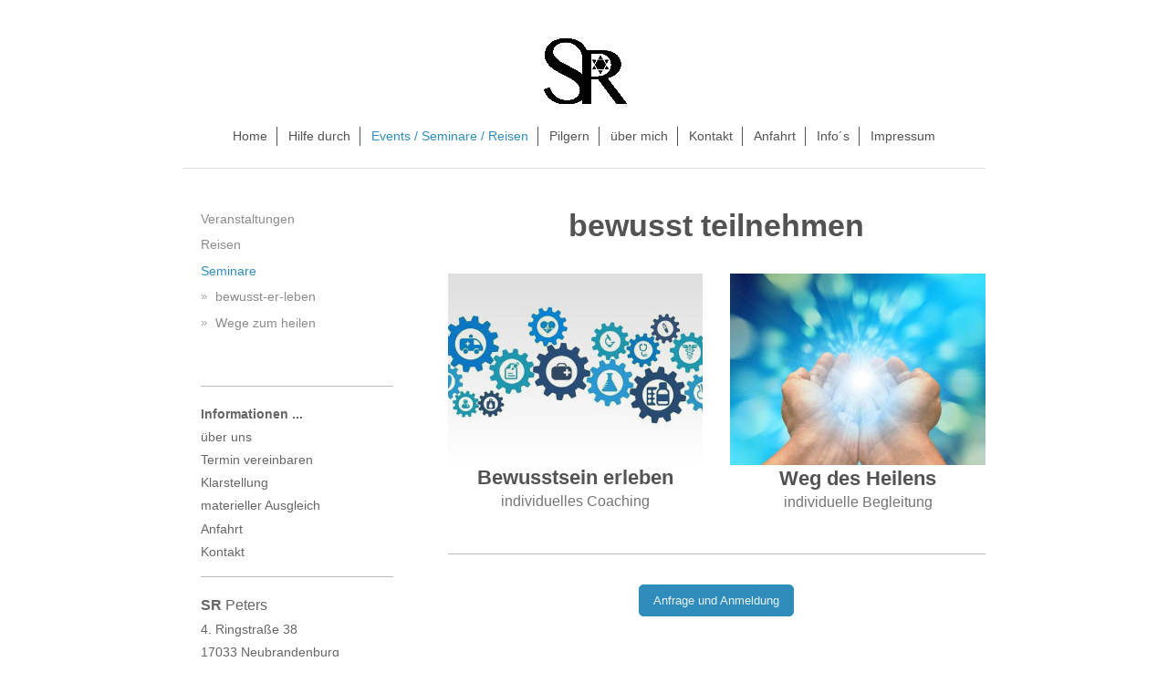

--- FILE ---
content_type: text/html; charset=UTF-8
request_url: https://www.sr-peters.de/events-seminare-reisen/seminare/
body_size: 6128
content:
<!DOCTYPE html>
<html lang="de"  ><head prefix="og: http://ogp.me/ns# fb: http://ogp.me/ns/fb# business: http://ogp.me/ns/business#">
    <meta http-equiv="Content-Type" content="text/html; charset=utf-8"/>
    <meta name="generator" content="IONOS MyWebsite"/>
        
    <link rel="dns-prefetch" href="//cdn.website-start.de/"/>
    <link rel="dns-prefetch" href="//104.mod.mywebsite-editor.com"/>
    <link rel="dns-prefetch" href="https://104.sb.mywebsite-editor.com/"/>
    <link rel="shortcut icon" href="https://www.sr-peters.de/s/misc/favicon.png?1434443929"/>
        <title>SR-Peters alternative Heilmethoden in Neubrandenburg und Prenzlau - individuelle Lebensberatung und Unternehmensberatung - Seminare</title>
    <style type="text/css">@media screen and (max-device-width: 1024px) {.diyw a.switchViewWeb {display: inline !important;}}</style>
    <style type="text/css">@media screen and (min-device-width: 1024px) {
            .mediumScreenDisabled { display:block }
            .smallScreenDisabled { display:block }
        }
        @media screen and (max-device-width: 1024px) { .mediumScreenDisabled { display:none } }
        @media screen and (max-device-width: 568px) { .smallScreenDisabled { display:none } }
                @media screen and (min-width: 1024px) {
            .mobilepreview .mediumScreenDisabled { display:block }
            .mobilepreview .smallScreenDisabled { display:block }
        }
        @media screen and (max-width: 1024px) { .mobilepreview .mediumScreenDisabled { display:none } }
        @media screen and (max-width: 568px) { .mobilepreview .smallScreenDisabled { display:none } }</style>
    <meta name="viewport" content="width=device-width, initial-scale=1, maximum-scale=1, minimal-ui"/>

<meta name="format-detection" content="telephone=no"/>
        <meta name="keywords" content="Heiler, Geistheilung, Geistheiler, Besprechen von Krankheiten, Ahnenfeldheilung, psychologische Beratung, Neubrandenburg, Prenzlau, Lebensberatung, Lebenshilfe"/>
            <meta name="description" content="Neue Seite"/>
            <meta name="robots" content="index,follow"/>
        <link href="//cdn.website-start.de/templates/2116/style.css?1758547156484" rel="stylesheet" type="text/css"/>
    <link href="https://www.sr-peters.de/s/style/theming.css?1707385786" rel="stylesheet" type="text/css"/>
    <link href="//cdn.website-start.de/app/cdn/min/group/web.css?1758547156484" rel="stylesheet" type="text/css"/>
<link href="//cdn.website-start.de/app/cdn/min/moduleserver/css/de_DE/common,shoppingbasket?1758547156484" rel="stylesheet" type="text/css"/>
    <link href="//cdn.website-start.de/app/cdn/min/group/mobilenavigation.css?1758547156484" rel="stylesheet" type="text/css"/>
    <link href="https://104.sb.mywebsite-editor.com/app/logstate2-css.php?site=972676850&amp;t=1768632692" rel="stylesheet" type="text/css"/>

<script type="text/javascript">
    /* <![CDATA[ */
var stagingMode = '';
    /* ]]> */
</script>
<script src="https://104.sb.mywebsite-editor.com/app/logstate-js.php?site=972676850&amp;t=1768632692"></script>

    <link href="//cdn.website-start.de/templates/2116/print.css?1758547156484" rel="stylesheet" media="print" type="text/css"/>
    <script type="text/javascript">
    /* <![CDATA[ */
    var systemurl = 'https://104.sb.mywebsite-editor.com/';
    var webPath = '/';
    var proxyName = '';
    var webServerName = 'www.sr-peters.de';
    var sslServerUrl = 'https://www.sr-peters.de';
    var nonSslServerUrl = 'http://www.sr-peters.de';
    var webserverProtocol = 'http://';
    var nghScriptsUrlPrefix = '//104.mod.mywebsite-editor.com';
    var sessionNamespace = 'DIY_SB';
    var jimdoData = {
        cdnUrl:  '//cdn.website-start.de/',
        messages: {
            lightBox: {
    image : 'Bild',
    of: 'von'
}

        },
        isTrial: 0,
        pageId: 924085808    };
    var script_basisID = "972676850";

    diy = window.diy || {};
    diy.web = diy.web || {};

        diy.web.jsBaseUrl = "//cdn.website-start.de/s/build/";

    diy.context = diy.context || {};
    diy.context.type = diy.context.type || 'web';
    /* ]]> */
</script>

<script type="text/javascript" src="//cdn.website-start.de/app/cdn/min/group/web.js?1758547156484" crossorigin="anonymous"></script><script type="text/javascript" src="//cdn.website-start.de/s/build/web.bundle.js?1758547156484" crossorigin="anonymous"></script><script type="text/javascript" src="//cdn.website-start.de/app/cdn/min/group/mobilenavigation.js?1758547156484" crossorigin="anonymous"></script><script src="//cdn.website-start.de/app/cdn/min/moduleserver/js/de_DE/common,shoppingbasket?1758547156484"></script>
<script type="text/javascript" src="https://cdn.website-start.de/proxy/apps/pagh4b/resource/dependencies/"></script><script type="text/javascript">
                    if (typeof require !== 'undefined') {
                        require.config({
                            waitSeconds : 10,
                            baseUrl : 'https://cdn.website-start.de/proxy/apps/pagh4b/js/'
                        });
                    }
                </script><script type="text/javascript">if (window.jQuery) {window.jQuery_1and1 = window.jQuery;}</script>
<link rel="shortcut icon" href="favicon.ico" type="image/x-icon"/>
<meta http-equiv="Content-Type" content="text/html; charset=ISO-8859-1"/>
<meta http-equiv="Content-Type" content="text/html; charset=iso-8859-1"/>
<meta name="title" content="SR Peters - Geistheiler / Alternative Heilmethoden"/>
<meta name="description" content="Lebensberatung durch alternative Heilmethoden. Besprechen von Krankheiten, Handauflegen, Ahnenfeldheilung und psychologische Beratung - Hilfe bei vielen körperlichen und psychischen Leiden, Schmerzen, Problemen, Sorgen und Ängsten. Sie erreichen uns in Neubrandenburg und Prenzlau."/>
<meta name="keywords" content="Hilfe durch, Heilung durch, Handauflegen, Besprechen von Krankheiten, Ahnenfeldheilung, systemische Aufstellung, psychologische Beratung, Depressionen, Geistheiler, Geistheilung, Heiler, Neubrandenburg, Prenzlau"/>
<meta name="page-topic" content="Rene Peters Lebensberatung durch alternative Heilmethoden - Geistheilung, Besprechen von Krankheiten, Handauflegen, Reiki, Ahnenfeldheilung, psychologische Beratung, Neubrandenburg, Prenzlau"/>
<meta name="page-type" content="Rene Peters Lebensberatung und Lenbenshilfe durch alternative Heilmethoden - Geistheilung, Besprechen von Krankheiten, Handauflegen, Reiki, Ahnenfeldheilung, psychologische Beratung Neubrandenburg, Prenzlau"/>
<meta name="copyright" content="Swen und Rene Peters"/>
<meta name="publisher" content="Swen und Rene Peters"/>
<meta name="subject" content="Swen und Rene Peters Lebensberatung und Lenbenshilfe durch alternative Heilmethoden - Geistheilung, Besprechen von Krankheiten, Handauflegen, Reiki, Ahnenfeldheilung, psychologische Beratung, Neubrandenburg, Prenzlau"/>
<meta name="robots" content="index,follow"/>
<meta name="Language" content="DE"/>

<style type="text/css">
/*<![CDATA[*/
.Optima {
        font-family: "Optima ExtraBlack";
        font-size: 24px;
        color: #000;
}
.Optima {
        font-size: 14px;
        font-family: Verdana, Geneva, sans-serif;
}
body,td,th {
        font-size: 16px;
        font-family: Verdana, Geneva, sans-serif, optima;
}
.Überschriften {
        font-size: 14px;
        font-style: normal;
}
.Text {
        font-size: 14px;
        font-style: normal;
}
/*]]>*/
</style>

<script type="text/javascript">if (window.jQuery_1and1) {window.jQuery = window.jQuery_1and1;}</script>
<script type="text/javascript" src="//cdn.website-start.de/app/cdn/min/group/pfcsupport.js?1758547156484" crossorigin="anonymous"></script>    <meta property="og:type" content="business.business"/>
    <meta property="og:url" content="https://www.sr-peters.de/events-seminare-reisen/seminare/"/>
    <meta property="og:title" content="SR-Peters alternative Heilmethoden in Neubrandenburg und Prenzlau - individuelle Lebensberatung und Unternehmensberatung - Seminare"/>
            <meta property="og:description" content="Neue Seite"/>
                <meta property="og:image" content="https://www.sr-peters.de/s/misc/logo.gif?t=1762261001"/>
        <meta property="business:contact_data:country_name" content="Deutschland"/>
    <meta property="business:contact_data:street_address" content="4. Ringstraße 38"/>
    <meta property="business:contact_data:locality" content="Neubrandenburg"/>
    <meta property="business:contact_data:region" content="300"/>
    <meta property="business:contact_data:email" content="kontakt@sr-peters.de"/>
    <meta property="business:contact_data:postal_code" content="17033"/>
    <meta property="business:contact_data:phone_number" content="+49 0395 37939747"/>
    
    
<meta property="business:hours:day" content="TUESDAY"/><meta property="business:hours:start" content="09:00"/><meta property="business:hours:end" content="17:00"/><meta property="business:hours:day" content="WEDNESDAY"/><meta property="business:hours:start" content="09:00"/><meta property="business:hours:end" content="17:00"/><meta property="business:hours:day" content="THURSDAY"/><meta property="business:hours:start" content="09:00"/><meta property="business:hours:end" content="17:00"/><meta property="business:hours:day" content="FRIDAY"/><meta property="business:hours:start" content="09:00"/><meta property="business:hours:end" content="17:00"/><meta property="business:hours:day" content="SATURDAY"/><meta property="business:hours:start" content="09:00"/><meta property="business:hours:end" content="14:00"/></head>


<body class="body   cc-pagemode-default diyfeSidebarLeft diy-market-de_DE" data-pageid="924085808" id="page-924085808">
    
    <div class="diyw">
        <!-- master-2 -->
<div class="diyweb">
	
<nav id="diyfeMobileNav" class="diyfeCA diyfeCA2" role="navigation">
    <a title="Navigation aufklappen/zuklappen">Navigation aufklappen/zuklappen</a>
    <ul class="mainNav1"><li class=" hasSubNavigation"><a data-page-id="923857062" href="https://www.sr-peters.de/" class=" level_1"><span>Home</span></a></li><li class=" hasSubNavigation"><a data-page-id="923859114" href="https://www.sr-peters.de/hilfe-durch/" class=" level_1"><span>Hilfe durch</span></a><span class="diyfeDropDownSubOpener">&nbsp;</span><div class="diyfeDropDownSubList diyfeCA diyfeCA3"><ul class="mainNav2"><li class=" hasSubNavigation"><a data-page-id="923859161" href="https://www.sr-peters.de/hilfe-durch/geistheilung-besprechen/" class=" level_2"><span>Geistheilung / Besprechen</span></a></li><li class=" hasSubNavigation"><a data-page-id="923859162" href="https://www.sr-peters.de/hilfe-durch/handauflegen-reiki/" class=" level_2"><span>Handauflegen / Reiki</span></a></li><li class=" hasSubNavigation"><a data-page-id="923859163" href="https://www.sr-peters.de/hilfe-durch/ahnenfeldheilung/" class=" level_2"><span>Ahnenfeldheilung</span></a></li><li class=" hasSubNavigation"><a data-page-id="923859165" href="https://www.sr-peters.de/hilfe-durch/lebensberatung/" class=" level_2"><span>Lebensberatung</span></a></li></ul></div></li><li class="parent hasSubNavigation"><a data-page-id="924025596" href="https://www.sr-peters.de/events-seminare-reisen/" class="parent level_1"><span>Events / Seminare / Reisen</span></a><span class="diyfeDropDownSubOpener">&nbsp;</span><div class="diyfeDropDownSubList diyfeCA diyfeCA3"><ul class="mainNav2"><li class=" hasSubNavigation"><a data-page-id="924085807" href="https://www.sr-peters.de/events-seminare-reisen/veranstaltungen/" class=" level_2"><span>Veranstaltungen</span></a></li><li class=" hasSubNavigation"><a data-page-id="924085809" href="https://www.sr-peters.de/events-seminare-reisen/reisen/" class=" level_2"><span>Reisen</span></a></li><li class="current hasSubNavigation"><a data-page-id="924085808" href="https://www.sr-peters.de/events-seminare-reisen/seminare/" class="current level_2"><span>Seminare</span></a><span class="diyfeDropDownSubOpener">&nbsp;</span><div class="diyfeDropDownSubList diyfeCA diyfeCA3"><ul class="mainNav3"><li class=" hasSubNavigation"><a data-page-id="924088061" href="https://www.sr-peters.de/events-seminare-reisen/seminare/bewusst-er-leben/" class=" level_3"><span>bewusst-er-leben</span></a></li><li class=" hasSubNavigation"><a data-page-id="924087966" href="https://www.sr-peters.de/events-seminare-reisen/seminare/wege-zum-heilen/" class=" level_3"><span>Wege zum heilen</span></a></li></ul></div></li></ul></div></li><li class=" hasSubNavigation"><a data-page-id="924105527" href="https://www.sr-peters.de/pilgern/" class=" level_1"><span>Pilgern</span></a><span class="diyfeDropDownSubOpener">&nbsp;</span><div class="diyfeDropDownSubList diyfeCA diyfeCA3"><ul class="mainNav2"><li class=" hasSubNavigation"><a data-page-id="924105483" href="https://www.sr-peters.de/pilgern/termine/" class=" level_2"><span>Termine</span></a></li></ul></div></li><li class=" hasSubNavigation"><a data-page-id="923859113" href="https://www.sr-peters.de/über-mich/" class=" level_1"><span>über mich</span></a></li><li class=" hasSubNavigation"><a data-page-id="923857063" href="https://www.sr-peters.de/kontakt/" class=" level_1"><span>Kontakt</span></a></li><li class=" hasSubNavigation"><a data-page-id="923867671" href="https://www.sr-peters.de/anfahrt/" class=" level_1"><span>Anfahrt</span></a></li><li class=" hasSubNavigation"><a data-page-id="923859173" href="https://www.sr-peters.de/info-s/" class=" level_1"><span>Info´s</span></a><span class="diyfeDropDownSubOpener">&nbsp;</span><div class="diyfeDropDownSubList diyfeCA diyfeCA3"><ul class="mainNav2"><li class=" hasSubNavigation"><a data-page-id="923859177" href="https://www.sr-peters.de/info-s/termine/" class=" level_2"><span>Termine</span></a></li><li class=" hasSubNavigation"><a data-page-id="923859175" href="https://www.sr-peters.de/info-s/klarstellung/" class=" level_2"><span>Klarstellung</span></a></li><li class=" hasSubNavigation"><a data-page-id="923859176" href="https://www.sr-peters.de/info-s/materieller-ausgleich/" class=" level_2"><span>materieller Ausgleich</span></a></li><li class=" hasSubNavigation"><a data-page-id="923870544" href="https://www.sr-peters.de/info-s/anfahrt/" class=" level_2"><span>Anfahrt</span></a></li><li class=" hasSubNavigation"><a data-page-id="923859179" href="https://www.sr-peters.de/info-s/haftungsausschluss/" class=" level_2"><span>Haftungsausschluss</span></a></li></ul></div></li><li class=" hasSubNavigation"><a data-page-id="923868677" href="https://www.sr-peters.de/impressum/" class=" level_1"><span>Impressum</span></a></li></ul></nav>
	<div class="diywebLogo">
		<div class="diywebLiveArea">
			<div class="diywebMainGutter">
				<div class="diyfeGE diyfeCA1">
						
    <style type="text/css" media="all">
        /* <![CDATA[ */
                .diyw #website-logo {
            text-align: center !important;
                        padding: 0px 0;
                    }
        
                /* ]]> */
    </style>

    <div id="website-logo">
            <a href="https://www.sr-peters.de/"><img class="website-logo-image" width="105" src="https://www.sr-peters.de/s/misc/logo.gif?t=1762261001" alt="SR Peters Alternative Heilmethoden, Lebensberatung und Unternehmensbeartung"/></a>

            
            </div>


				</div>
			</div>
		</div>
	</div>
	<div class="diywebNav diywebNavMain diywebNav1 diywebNavHorizontal">
		<div class="diywebLiveArea">
			<div class="diywebMainGutter">
				<div class="diyfeGE diyfeCA diyfeCA2">
					<div class="diywebGutter">
						<div class="webnavigation"><ul id="mainNav1" class="mainNav1"><li class="navTopItemGroup_1"><a data-page-id="923857062" href="https://www.sr-peters.de/" class="level_1"><span>Home</span></a></li><li class="navTopItemGroup_2"><a data-page-id="923859114" href="https://www.sr-peters.de/hilfe-durch/" class="level_1"><span>Hilfe durch</span></a></li><li class="navTopItemGroup_3"><a data-page-id="924025596" href="https://www.sr-peters.de/events-seminare-reisen/" class="parent level_1"><span>Events / Seminare / Reisen</span></a></li><li class="navTopItemGroup_4"><a data-page-id="924105527" href="https://www.sr-peters.de/pilgern/" class="level_1"><span>Pilgern</span></a></li><li class="navTopItemGroup_5"><a data-page-id="923859113" href="https://www.sr-peters.de/über-mich/" class="level_1"><span>über mich</span></a></li><li class="navTopItemGroup_6"><a data-page-id="923857063" href="https://www.sr-peters.de/kontakt/" class="level_1"><span>Kontakt</span></a></li><li class="navTopItemGroup_7"><a data-page-id="923867671" href="https://www.sr-peters.de/anfahrt/" class="level_1"><span>Anfahrt</span></a></li><li class="navTopItemGroup_8"><a data-page-id="923859173" href="https://www.sr-peters.de/info-s/" class="level_1"><span>Info´s</span></a></li><li class="navTopItemGroup_9"><a data-page-id="923868677" href="https://www.sr-peters.de/impressum/" class="level_1"><span>Impressum</span></a></li></ul></div>
					</div>
				</div>
			</div>
		</div>
	</div>
	<div class="diywebContent">
		<div class="diywebLiveArea">
			<div class="diywebMainGutter">
	<div id="diywebAppContainer1st"></div>
				<div class="diyfeGridGroup diyfeCA diyfeCA1">
					<div class="diywebMain diyfeGE">
						<div class="diywebGutter">
							
        <div id="content_area">
        	<div id="content_start"></div>
        	
        
        <div id="matrix_1026567277" class="sortable-matrix" data-matrixId="1026567277"><div class="n module-type-spacer diyfeLiveArea "> <div class="the-spacer id5815302290" style="height: 20px;">
</div>
 </div><div class="n module-type-header diyfeLiveArea "> <h1><span class="diyfeDecoration">bewusst teilnehmen</span></h1> </div><div class="n module-type-spacer diyfeLiveArea "> <div class="the-spacer id5817201254" style="height: 30px;">
</div>
 </div><div class="n module-type-matrix diyfeLiveArea "> 

<div class="diyfeModGridGroup diyfeModGrid2">
            <div class="diyfeModGridElement diyfeModGridCol50">
            <div class="diyfeModGridContent">
                <div id="matrix_1026579833" class="sortable-matrix-child" data-matrixId="1026579833"><div class="n module-type-imageSubtitle diyfeLiveArea "> <div class="clearover imageSubtitle imageFitWidth" id="imageSubtitle-5815885116">
    <div class="align-container align-left" style="max-width: 900px">
        <a class="imagewrapper" href="https://www.sr-peters.de/events-seminare-reisen/seminare/bewusst-er-leben/">
            <img id="image_2488752701" src="https://www.sr-peters.de/s/cc_images/cache_2488752701.jpg?t=1599320489" alt="" style="max-width: 900px; height:auto"/>
        </a>

        
    </div>

</div>

<script type="text/javascript">
//<![CDATA[
jQuery(function($) {
    var $target = $('#imageSubtitle-5815885116');

    if ($.fn.swipebox && Modernizr.touch) {
        $target
            .find('a[rel*="lightbox"]')
            .addClass('swipebox')
            .swipebox();
    } else {
        $target.tinyLightbox({
            item: 'a[rel*="lightbox"]',
            cycle: false,
            hideNavigation: true
        });
    }
});
//]]>
</script>
 </div><div class="n module-type-header diyfeLiveArea "> <h2><span class="diyfeDecoration">Bewusstsein erleben</span></h2> </div><div class="n module-type-text diyfeLiveArea "> <p style="text-align: center;"><span style="font-size:16px;">individuelles Coaching</span></p> </div></div>            </div>
        </div>
            <div class="diyfeModGridElement diyfeModGridCol50">
            <div class="diyfeModGridContent">
                <div id="matrix_1026579834" class="sortable-matrix-child" data-matrixId="1026579834"><div class="n module-type-imageSubtitle diyfeLiveArea "> <div class="clearover imageSubtitle imageFitWidth" id="imageSubtitle-5815885120">
    <div class="align-container align-left" style="max-width: 900px">
        <a class="imagewrapper" href="https://www.sr-peters.de/events-seminare-reisen/seminare/wege-zum-heilen/">
            <img id="image_2488752702" src="https://www.sr-peters.de/s/cc_images/cache_2488752702.jpg?t=1599320500" alt="" style="max-width: 900px; height:auto"/>
        </a>

        
    </div>

</div>

<script type="text/javascript">
//<![CDATA[
jQuery(function($) {
    var $target = $('#imageSubtitle-5815885120');

    if ($.fn.swipebox && Modernizr.touch) {
        $target
            .find('a[rel*="lightbox"]')
            .addClass('swipebox')
            .swipebox();
    } else {
        $target.tinyLightbox({
            item: 'a[rel*="lightbox"]',
            cycle: false,
            hideNavigation: true
        });
    }
});
//]]>
</script>
 </div><div class="n module-type-header diyfeLiveArea "> <h2><span class="diyfeDecoration">Weg des Heilens</span></h2> </div><div class="n module-type-text diyfeLiveArea "> <p style="text-align:center;"><span style="font-size:16px;">individuelle Begleitung</span></p> </div></div>            </div>
        </div>
        <div style="clear: both;"></div>
</div>
 </div><div class="n module-type-spacer diyfeLiveArea "> <div class="the-spacer id5815885172" style="height: 25px;">
</div>
 </div><div class="n module-type-hr diyfeLiveArea "> <div style="padding: 15px 0px">
    <div class="hr"></div>
</div>
 </div><div class="n module-type-button diyfeLiveArea "> <div class="module-button-container" style="text-align:center;width:100%">
    <a href="https://www.sr-peters.de/kontakt/" class="diyfeLinkAsButton">Anfrage und Anmeldung</a></div>
 </div><div class="n module-type-spacer diyfeLiveArea "> <div class="the-spacer id5815502557" style="height: 25px;">
</div>
 </div></div>
        
        
        </div>
						</div>
					</div>
					<div class="diywebSecondary diyfeGE diyfeCA diyfeCA3">
						<div class="diywebNav diywebNav23 diywebHideOnSmall">
							<div class="diyfeGE">
								<div class="diywebGutter">
									<div class="webnavigation"><ul id="mainNav2" class="mainNav2"><li class="navTopItemGroup_0"><a data-page-id="924085807" href="https://www.sr-peters.de/events-seminare-reisen/veranstaltungen/" class="level_2"><span>Veranstaltungen</span></a></li><li class="navTopItemGroup_0"><a data-page-id="924085809" href="https://www.sr-peters.de/events-seminare-reisen/reisen/" class="level_2"><span>Reisen</span></a></li><li class="navTopItemGroup_0"><a data-page-id="924085808" href="https://www.sr-peters.de/events-seminare-reisen/seminare/" class="current level_2"><span>Seminare</span></a></li><li><ul id="mainNav3" class="mainNav3"><li class="navTopItemGroup_0"><a data-page-id="924088061" href="https://www.sr-peters.de/events-seminare-reisen/seminare/bewusst-er-leben/" class="level_3"><span>bewusst-er-leben</span></a></li><li class="navTopItemGroup_0"><a data-page-id="924087966" href="https://www.sr-peters.de/events-seminare-reisen/seminare/wege-zum-heilen/" class="level_3"><span>Wege zum heilen</span></a></li></ul></li></ul></div>
								</div>
							</div>
						</div>
						<div class="diywebSidebar">
							<div class="diyfeGE">
								<div class="diywebGutter">
									<div id="matrix_1026027477" class="sortable-matrix" data-matrixId="1026027477"><div class="n module-type-hr diyfeLiveArea "> <div style="padding: 10px 0px">
    <div class="hr"></div>
</div>
 </div><div class="n module-type-text diyfeLiveArea "> <p><span style="font-size:14px;"><span style="color:#666666;"><strong>Informationen ...</strong></span></span></p>
<p><span style="font-size:14px;"><a href="https://www.sr-peters.de/über-mich/" target="_self"><span style="color:#666666;">über uns</span></a></span></p>
<p><span style="font-size:14px;"><a href="https://www.sr-peters.de/info-s/termine/" target="_self"><span style="color:#666666;">Termin vereinbaren</span></a></span></p>
<p><span style="font-size:14px;"><a href="https://www.sr-peters.de/info-s/klarstellung/" target="_self"><span style="color:#666666;">Klarstellung</span></a></span></p>
<p><span style="font-size:14px;"><a href="https://www.sr-peters.de/info-s/materieller-ausgleich/" target="_self"><span style="color:#666666;">materieller Ausgleich</span></a></span></p>
<p><span style="font-size:14px;"><a href="https://www.sr-peters.de/info-s/anfahrt/" target="_self"><span style="color:#666666;">Anfahrt</span></a></span></p>
<p><span style="font-size:14px;"><a href="https://www.sr-peters.de/kontakt/" target="_self"><span style="color:#666666;">Kontakt</span></a></span></p> </div><div class="n module-type-hr diyfeLiveArea "> <div style="padding: 10px 0px">
    <div class="hr"></div>
</div>
 </div><div class="n module-type-text diyfeLiveArea "> <p><strong><span style="font-size:16px;"><span style="color:#666666;">SR</span></span></strong> <span style="font-size:16px;"><span style="color:#666666;">Peters</span></span></p>
<p><span style="color:#666666;"><span style="font-size:14px;">4. Ringstraße 38</span></span></p>
<p><span style="color:#666666;"><span style="font-size:14px;">17033 Neubrandenburg</span></span></p> </div><div class="n module-type-hr diyfeLiveArea "> <div style="padding: 10px 0px">
    <div class="hr"></div>
</div>
 </div><div class="n module-type-matrix diyfeLiveArea "> 

<div class="diyfeModGridGroup diyfeModGrid2">
            <div class="diyfeModGridElement diyfeModGridCol33">
            <div class="diyfeModGridContent">
                <div id="matrix_1026035976" class="sortable-matrix-child" data-matrixId="1026035976"><div class="n module-type-text diyfeLiveArea "> <p><span style="font-size:14px;"><span style="color:#666666;">Telefon</span></span></p>
<p><span style="font-size:14px;"><span style="color:#666666;">Mail</span></span></p> </div></div>            </div>
        </div>
            <div class="diyfeModGridElement diyfeModGridCol66">
            <div class="diyfeModGridContent">
                <div id="matrix_1026035977" class="sortable-matrix-child" data-matrixId="1026035977"><div class="n module-type-text diyfeLiveArea "> <p><span style="font-size:14px;"><span style="color:#666666;">0395 - 37939747</span></span></p>
<p><span style="font-size:14px;"><a href="https://www.sr-peters.de/kontakt/" target="_self"><span style="color:#666666;">Kontaktformular</span></a></span></p> </div></div>            </div>
        </div>
        <div style="clear: both;"></div>
</div>
 </div><div class="n module-type-hr diyfeLiveArea "> <div style="padding: 10px 0px">
    <div class="hr"></div>
</div>
 </div></div>
								</div>
							</div>
						</div>
					</div>
				</div>
			</div>
		</div>
	</div>
	<div class="diywebFooter">
		<div class="diywebLiveArea">
			<div class="diywebMainGutter">
				<div class="diyfeGE diyfeCA diyfeCA4">
					<div class="diywebGutter">
						<div id="contentfooter">
    <div class="leftrow">
                        <a rel="nofollow" href="javascript:window.print();">
                    <img class="inline" height="14" width="18" src="//cdn.website-start.de/s/img/cc/printer.gif" alt=""/>
                    Druckversion                </a> <span class="footer-separator">|</span>
                <a href="https://www.sr-peters.de/sitemap/">Sitemap</a>
                        <br/> © SR-Peters
            </div>
    <script type="text/javascript">
        window.diy.ux.Captcha.locales = {
            generateNewCode: 'Neuen Code generieren',
            enterCode: 'Bitte geben Sie den Code ein'
        };
        window.diy.ux.Cap2.locales = {
            generateNewCode: 'Neuen Code generieren',
            enterCode: 'Bitte geben Sie den Code ein'
        };
    </script>
    <div class="rightrow">
                <p><a class="diyw switchViewWeb" href="javascript:switchView('desktop');">Webansicht</a><a class="diyw switchViewMobile" href="javascript:switchView('mobile');">Mobile-Ansicht</a></p>
                <span class="loggedin">
            <a rel="nofollow" id="logout" href="https://104.sb.mywebsite-editor.com/app/cms/logout.php">Logout</a> <span class="footer-separator">|</span>
            <a rel="nofollow" id="edit" href="https://104.sb.mywebsite-editor.com/app/972676850/924085808/">Seite bearbeiten</a>
        </span>
    </div>
</div>


					</div>
				</div>
			</div>
		</div>
	</div>
</div>    </div>

            <div id="mobile-infobar-spacer"></div>
<table id="mobile-infobar" class="light"><tbody><tr>
            <td class="mobile-infobar-button mobile-infobar-button-phone" style="width: 33%"><a href="tel:+49 0395 37939747" class="mobile-infobar-link">
            <span class="mobile-infobar-icon-box">
                <svg xmlns="http://www.w3.org/2000/svg" class="mobile-infobar-icon" preserveAspectRatio="xMidYMid"><path d="M17.76 14.96c.027.048.036.09.023.126-.204.546-.31 1.133-.846 1.643s-2.728 1.71-4.503 1.165c-.33-.1-.555-.208-.743-.32-.003.016-.003.033-.007.05-2.57-.843-4.992-2.286-7.042-4.328C2.59 11.255 1.143 8.843.297 6.283c.018-.004.036-.005.054-.008-.083-.165-.163-.357-.24-.607-.54-1.767.673-3.956 1.188-4.49.177-.186.363-.32.554-.423.032-.057.084-.104.156-.13L3.643.018c.144-.054.328.023.414.17L6.52 4.405c.086.147.062.342-.056.438l-.94.765c-.01.033-.025.058-.045.074-.328.263-.944.754-1.195 1.19-.105.18-.1.4-.058.514.053.145.123.32.194.493.647 1.148 1.45 2.235 2.433 3.214 1.03 1.024 2.173 1.86 3.388 2.518.16.063.322.13.455.178.115.042.335.05.517-.055.26-.15.54-.427.78-.696.01-.047.03-.09.063-.132l1.1-1.34c.095-.118.29-.143.438-.058l4.218 2.443c.148.086.225.268.172.41l-.223.597z"/></svg>
            </span><br/>
            <span class="mobile-infobar-text">Anrufen</span>
        </a></td>
                <td class="mobile-infobar-button mobile-infobar-button-email" style="width: 33%"><a href="mailto:kontakt@sr-peters.de" class="mobile-infobar-link">
            <span class="mobile-infobar-icon-box">
                <svg xmlns="http://www.w3.org/2000/svg" class="mobile-infobar-icon" preserveAspectRatio="xMidYMid"><path d="M13.472 7.327L20 .8v12.89l-6.528-6.363zm-4.735.158L1.252 0h17.47l-7.485 7.485c-.69.69-1.81.69-2.5 0zM0 13.667V.83l6.502 6.5L0 13.668zM1.192 14l6.066-5.912 1.288 1.288c.795.794 2.083.794 2.878 0l1.293-1.293L18.79 14H1.19z"/></svg>
            </span><br/>
            <span class="mobile-infobar-text">E-Mail</span>
        </a></td>
                <td class="mobile-infobar-button mobile-infobar-button-address" style="width: 33%"><a href="https://maps.apple.com/?daddr=4.+Ringstra%C3%9Fe+38%2C+Neubrandenburg%2C+17033%2C+300" class="mobile-infobar-link">
            <span class="mobile-infobar-icon-box">
                <svg xmlns="http://www.w3.org/2000/svg" class="mobile-infobar-icon" preserveAspectRatio="xMidYMid"><path d="M19.692 10.738l-8.954 8.954c-.412.412-1.08.412-1.492 0L.292 10.738c-.412-.412-.412-1.08 0-1.492L9.246.292c.412-.412 1.08-.412 1.492 0l8.954 8.954c.412.412.412 1.08 0 1.492zM12 6v2H8c-.552 0-1 .448-1 1v5c0 .552.448 1 1 1s1-.448 1-1v-4h3v2l3-3-3-3z"/></svg>
            </span><br/>
            <span class="mobile-infobar-text">Anfahrt</span>
        </a></td>
    </tr></tbody></table>

    
    </body>


<!-- rendered at Tue, 04 Nov 2025 13:56:41 +0100 -->
</html>
